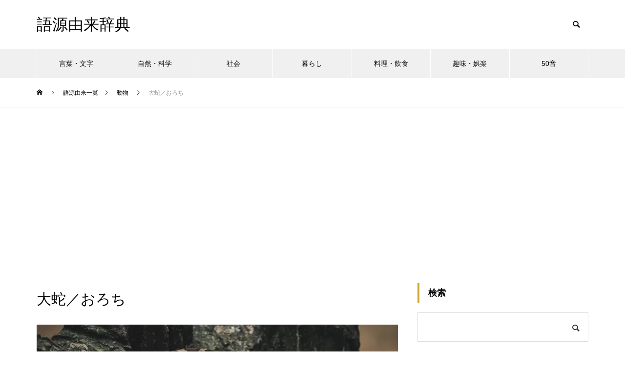

--- FILE ---
content_type: text/html; charset=utf-8
request_url: https://www.google.com/recaptcha/api2/aframe
body_size: 266
content:
<!DOCTYPE HTML><html><head><meta http-equiv="content-type" content="text/html; charset=UTF-8"></head><body><script nonce="HoBbO7-0vny0WsUoO6G87Q">/** Anti-fraud and anti-abuse applications only. See google.com/recaptcha */ try{var clients={'sodar':'https://pagead2.googlesyndication.com/pagead/sodar?'};window.addEventListener("message",function(a){try{if(a.source===window.parent){var b=JSON.parse(a.data);var c=clients[b['id']];if(c){var d=document.createElement('img');d.src=c+b['params']+'&rc='+(localStorage.getItem("rc::a")?sessionStorage.getItem("rc::b"):"");window.document.body.appendChild(d);sessionStorage.setItem("rc::e",parseInt(sessionStorage.getItem("rc::e")||0)+1);localStorage.setItem("rc::h",'1768389305819');}}}catch(b){}});window.parent.postMessage("_grecaptcha_ready", "*");}catch(b){}</script></body></html>